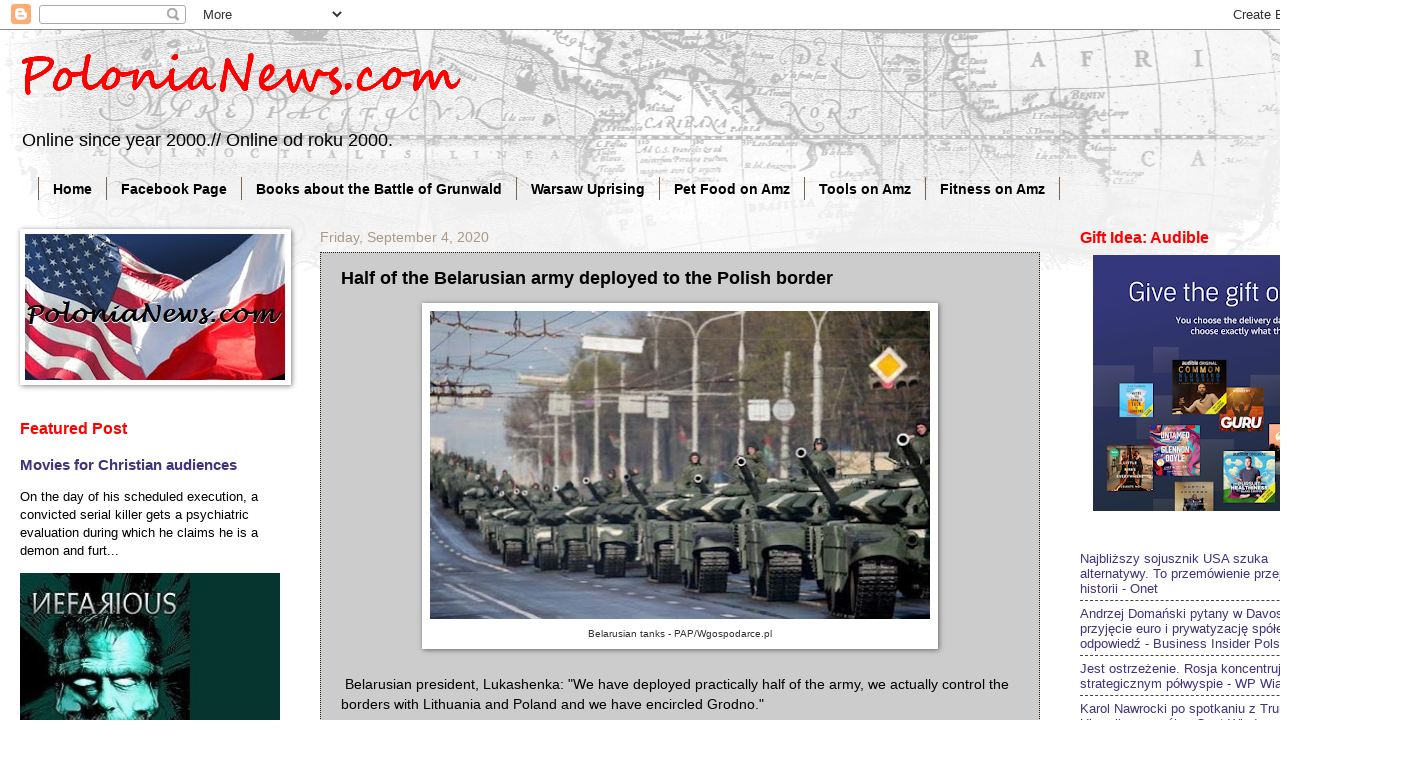

--- FILE ---
content_type: text/html; charset=utf-8
request_url: https://www.google.com/recaptcha/api2/aframe
body_size: 267
content:
<!DOCTYPE HTML><html><head><meta http-equiv="content-type" content="text/html; charset=UTF-8"></head><body><script nonce="HaUCaQkLHMghJwFcCqi4Cw">/** Anti-fraud and anti-abuse applications only. See google.com/recaptcha */ try{var clients={'sodar':'https://pagead2.googlesyndication.com/pagead/sodar?'};window.addEventListener("message",function(a){try{if(a.source===window.parent){var b=JSON.parse(a.data);var c=clients[b['id']];if(c){var d=document.createElement('img');d.src=c+b['params']+'&rc='+(localStorage.getItem("rc::a")?sessionStorage.getItem("rc::b"):"");window.document.body.appendChild(d);sessionStorage.setItem("rc::e",parseInt(sessionStorage.getItem("rc::e")||0)+1);localStorage.setItem("rc::h",'1769030547011');}}}catch(b){}});window.parent.postMessage("_grecaptcha_ready", "*");}catch(b){}</script></body></html>

--- FILE ---
content_type: text/javascript; charset=UTF-8
request_url: https://www.polonianews.com/2020/09/half-of-belarusian-army-deployed-to.html?action=getFeed&widgetId=Feed5&widgetType=Feed&responseType=js&xssi_token=AOuZoY5tZM-WbU2ZntuYGx0xxEfnNKV4NA%3A1769030535609
body_size: 1249
content:
try {
_WidgetManager._HandleControllerResult('Feed5', 'getFeed',{'status': 'ok', 'feed': {'entries': [{'title': 'Scoop: House Democratic Leader Hakeem Jeffries opposes bill funding DHS and \nICE - Axios', 'link': 'https://news.google.com/rss/articles/CBMif0FVX3lxTE1fWE5BR282Si1VLVZtVDh4cmdibzJXZWlrUk1QWHRIWDVLWEVLSkFXaFFUM0w5UklCbmwtckVvb1NTdjZtQ0s4eTVUUVo5SHpjRTU3dTdkZHZiZ0RzbGJFU0Vxb044NFJybUJyYTJVWW1IWWpUczJmUGVzUmgwRHc?oc\x3d5', 'publishedDate': '2026-01-21T10:28:00.000-08:00', 'author': ''}, {'title': 'Immigration officer injured during targeted operation in Los Angeles area - \nNBC News', 'link': 'https://news.google.com/rss/articles/[base64]?oc\x3d5', 'publishedDate': '2026-01-21T11:05:00.000-08:00', 'author': ''}, {'title': 'Snowstorm set to hit the Philadelphia region the weekend of January 24th \nand 25th, with the potential for icy mix - 6abc.com', 'link': 'https://news.google.com/rss/articles/[base64]?oc\x3d5', 'publishedDate': '2026-01-21T10:22:30.000-08:00', 'author': ''}, {'title': 'Doge improperly shared sensitive social security data, DoJ court filing \nreveals - The Guardian', 'link': 'https://news.google.com/rss/articles/CBMifkFVX3lxTE12N2NKOUpjOXFWOW5CM0ZjX0ltQ0JEVklRaVBlZUpqVjRVbUFhUDJCODR6N201bzRYV2w4NlJ3X3hCY2NGY1pBSllPaF9TTjkycWxkdTNveVpzM1lTaUVPRzFXQVB1amNUdnZHcTNaVk5PZmROZnBnT3lYUUUzUQ?oc\x3d5', 'publishedDate': '2026-01-21T07:39:00.000-08:00', 'author': ''}, {'title': 'Newsom at Davos: Western alliance is \x22dormant, not dead\x22 - Axios', 'link': 'https://news.google.com/rss/articles/CBMibkFVX3lxTE9DYmF4NGR6N3FxUm1PVGxKTmFOWHByeFVubExqS291Mm53X21Jb0hJZGF5WEVNbTlFS3kxa2FwZlpCU1E5dGNzLUl6QWtDdTk0aEo2N3pWaEUyVUpnXzItZEdXMnB3dzc0RmFnS0h3?oc\x3d5', 'publishedDate': '2026-01-21T04:43:13.000-08:00', 'author': ''}], 'title': 'Top stories - Google News'}});
} catch (e) {
  if (typeof log != 'undefined') {
    log('HandleControllerResult failed: ' + e);
  }
}


--- FILE ---
content_type: text/javascript; charset=UTF-8
request_url: https://www.polonianews.com/2020/09/half-of-belarusian-army-deployed-to.html?action=getFeed&widgetId=Feed8&widgetType=Feed&responseType=js&xssi_token=AOuZoY5tZM-WbU2ZntuYGx0xxEfnNKV4NA%3A1769030535609
body_size: 500
content:
try {
_WidgetManager._HandleControllerResult('Feed8', 'getFeed',{'status': 'ok', 'feed': {'entries': [{'title': 'Hitler, Klan, Murder Hypotheticals Abound in SCOTUS Arguments on Trump Fed \nFiring', 'link': 'https://www.dailysignal.com/2026/01/21/hitler-klan-murder-hypotheticals-abound-in-scotus-arguments-on-trump-fed-firing/', 'publishedDate': '2026-01-21T11:05:44.000-08:00', 'author': 'Fred Lucas'}, {'title': 'EXCLUSIVE: Congressman Introduces Amendment To Stop Democrats From Blocking \nEducation Department Closure', 'link': 'https://www.dailysignal.com/2026/01/21/exclusive-congressman-introduces-amendment-to-stop-democrats-from-blocking-education-department-closure/', 'publishedDate': '2026-01-21T11:01:00.000-08:00', 'author': 'Elizabeth Troutman Mitchell'}, {'title': 'California Lawmaker Files Emergency Injunction With SCOTUS Over \nRedistricting Map', 'link': 'https://www.dailysignal.com/2026/01/21/california-lawmaker-files-emergency-injunction-with-scotus-over-redistricting-map/', 'publishedDate': '2026-01-21T10:27:17.000-08:00', 'author': 'Pedro Rodriguez'}, {'title': 'EXCLUSIVE: Education Secretary Gives Update on Long-Awaited Settlement With \nHarvard', 'link': 'https://www.dailysignal.com/2026/01/21/exclusive-linda-mcmahon-confirms-deal-with-harvard-is-close/', 'publishedDate': '2026-01-21T09:10:33.000-08:00', 'author': 'Elizabeth Troutman Mitchell'}, {'title': 'Trump Rebukes Canada\u2019s Mark Carney at Davos', 'link': 'https://www.dailysignal.com/2026/01/21/canada-lives-because-of-the-united-states-trump-rebukes-canada-at-davos/', 'publishedDate': '2026-01-21T08:35:54.000-08:00', 'author': 'Virginia Allen'}], 'title': 'The Daily Signal'}});
} catch (e) {
  if (typeof log != 'undefined') {
    log('HandleControllerResult failed: ' + e);
  }
}


--- FILE ---
content_type: text/javascript; charset=UTF-8
request_url: https://www.polonianews.com/2020/09/half-of-belarusian-army-deployed-to.html?action=getFeed&widgetId=Feed6&widgetType=Feed&responseType=js&xssi_token=AOuZoY5tZM-WbU2ZntuYGx0xxEfnNKV4NA%3A1769030535609
body_size: 438
content:
try {
_WidgetManager._HandleControllerResult('Feed6', 'getFeed',{'status': 'ok', 'feed': {'entries': [{'title': 'Wraca sprawa by\u0142ego wiceministra. \x22Odwozi\u0142em dzieci do szko\u0142y i je\u017adzi\u0142em \nna zakupy\x22', 'link': 'https://dorzeczy.pl/opinie/835259/ciazynski-przed-sadem-prywatnie-korzystal-z-auta-sluzbowego.html', 'publishedDate': '2026-01-21T12:29:00.000-08:00', 'author': ''}, {'title': '\x22Karol, prezydencie\x22. Nawrocki ujawnia, co powiedzia\u0142 mu Trump', 'link': 'https://dorzeczy.pl/swiat/835256/nawrocki-spotkal-sie-z-trumpem-w-davos-padly-slowa-o-radzie-pokoju.html', 'publishedDate': '2026-01-21T12:24:00.000-08:00', 'author': ''}, {'title': 'Dziennikarz pozwa\u0142 Chajzera. \x22Wrzuci\u0142 m\xf3j numer telefonu\x22', 'link': 'https://rozrywka.dorzeczy.pl/835250/jakub-wator-pozwal-filipa-chajzera-oskarza-go-o-udostepnienie-danych-w-internecie.html', 'publishedDate': '2026-01-21T11:49:00.000-08:00', 'author': ''}, {'title': 'Nawrocki przyjmie ofert\u0119 Trumpa? Szef MON zabra\u0142 g\u0142os', 'link': 'https://dorzeczy.pl/opinie/835247/nawrocki-w-radzie-pokoju-kosiniak-kamysz-zabral-glos-ws-propozycji-trumpa.html', 'publishedDate': '2026-01-21T11:45:00.000-08:00', 'author': ''}, {'title': '\x22Akta s\u0105 aresztowane\x22. \u017burek zabra\u0142 g\u0142os po akcji prokuratury w KRS', 'link': 'https://dorzeczy.pl/opinie/835244/akta-sa-aresztowane-zurek-po-akcji-prokuratury-w-krs.html', 'publishedDate': '2026-01-21T11:44:00.000-08:00', 'author': ''}], 'title': 'DoRzeczy'}});
} catch (e) {
  if (typeof log != 'undefined') {
    log('HandleControllerResult failed: ' + e);
  }
}


--- FILE ---
content_type: text/javascript; charset=UTF-8
request_url: https://www.polonianews.com/2020/09/half-of-belarusian-army-deployed-to.html?action=getFeed&widgetId=Feed4&widgetType=Feed&responseType=js&xssi_token=AOuZoY5tZM-WbU2ZntuYGx0xxEfnNKV4NA%3A1769030535609
body_size: 1350
content:
try {
_WidgetManager._HandleControllerResult('Feed4', 'getFeed',{'status': 'ok', 'feed': {'entries': [{'title': 'Najbli\u017cszy sojusznik USA szuka alternatywy. To przem\xf3wienie przejdzie do \nhistorii - Onet', 'link': 'https://news.google.com/rss/articles/[base64]?oc\x3d5', 'publishedDate': '2026-01-21T09:08:08.000-08:00', 'author': ''}, {'title': 'Andrzej Doma\u0144ski pytany w Davos o przyj\u0119cie euro i prywatyzacj\u0119 sp\xf3\u0142ek. Oto \nodpowied\u017a - Business Insider Polska', 'link': 'https://news.google.com/rss/articles/[base64]?oc\x3d5', 'publishedDate': '2026-01-21T03:15:12.000-08:00', 'author': ''}, {'title': 'Jest ostrze\u017cenie. Rosja koncentruje si\u0142y na strategicznym p\xf3\u0142wyspie - WP \nWiadomo\u015bci', 'link': 'https://news.google.com/rss/articles/[base64]?oc\x3d5', 'publishedDate': '2026-01-21T07:54:09.000-08:00', 'author': ''}, {'title': 'Karol Nawrocki po spotkaniu z Trumpem. Ujawni\u0142 szczeg\xf3\u0142y - Onet Wiadomo\u015bci', 'link': 'https://news.google.com/rss/articles/[base64]?oc\x3d5', 'publishedDate': '2026-01-21T11:31:02.000-08:00', 'author': ''}, {'title': 'Nag\u0142e przyspieszenie w sprawie Iwony Wieczorek. \u015aledczy m\xf3wi\u0105 o nowych \ndowodach i zapowiadaj\u0105 \x22intensywne\x22 czynno\u015bci - Onet Wiadomo\u015bci', 'link': 'https://news.google.com/rss/articles/[base64]?oc\x3d5', 'publishedDate': '2026-01-21T02:30:21.000-08:00', 'author': ''}], 'title': 'Najwa\u017cniejsze artyku\u0142y - Google News'}});
} catch (e) {
  if (typeof log != 'undefined') {
    log('HandleControllerResult failed: ' + e);
  }
}


--- FILE ---
content_type: text/javascript; charset=UTF-8
request_url: https://www.polonianews.com/2020/09/half-of-belarusian-army-deployed-to.html?action=getFeed&widgetId=Feed3&widgetType=Feed&responseType=js&xssi_token=AOuZoY5tZM-WbU2ZntuYGx0xxEfnNKV4NA%3A1769030535609
body_size: 584
content:
try {
_WidgetManager._HandleControllerResult('Feed3', 'getFeed',{'status': 'ok', 'feed': {'entries': [{'title': 'Wznowiono prac\u0119 najwi\u0119kszej elektrowni j\u0105drowej na \u015bwiecie. Nie dzia\u0142a\u0142a 15 \nlat', 'link': 'https://www.rp.pl/spoleczenstwo/art43672621-wznowiono-prace-najwiekszej-elektrowni-jadrowej-na-swiecie-nie-dzialala-15-lat', 'publishedDate': '2026-01-21T05:11:33.000-08:00', 'author': 'Ada Michalak'}, {'title': 'Gwa\u0142t na komisariacie. Podj\u0119to decyzj\u0119 w sprawie zatrzymanego dow\xf3dcy', 'link': 'https://www.rp.pl/przestepczosc/art43672651-gwalt-na-komisariacie-podjeto-decyzje-w-sprawie-zatrzymanego-dowodcy', 'publishedDate': '2026-01-21T04:57:58.000-08:00', 'author': 'Przemys\u0142aw Malinowski'}, {'title': '\u201eTo ju\u017c nie klin w NATO, to \u0142om i siekiera\u201d. Aleksander Kwa\u015bniewski o \ndzia\u0142aniach Donalda Trumpa i erozji \u015bwiatowego \u0142adu', 'link': 'https://www.rp.pl/polityka/art43672641-to-juz-nie-klin-w-nato-to-lom-i-siekiera-aleksander-kwasniewski-o-dzialaniach-donalda-trumpa-i-erozji-swiatowego-ladu', 'publishedDate': '2026-01-21T04:45:08.000-08:00', 'author': 'Cezary Szymanek'}, {'title': 'Donald Trump w Davos o Grenlandii: Tylko USA s\u0105 w stanie j\u0105 zabezpieczy\u0107', 'link': 'https://www.rp.pl/dyplomacja/art43672551-donald-trump-w-davos-o-grenlandii-tylko-usa-sa-w-stanie-ja-zabezpieczyc', 'publishedDate': '2026-01-21T04:10:00.000-08:00', 'author': 'Artur Bartkiewicz'}, {'title': 'Rewolucja w ukrai\u0144skiej armii. Og\u0142oszono du\u017ce zmiany', 'link': 'https://www.rp.pl/konflikty-zbrojne/art43672261-rewolucja-w-ukrainskiej-armii-ogloszono-duze-zmiany', 'publishedDate': '2026-01-21T03:33:23.000-08:00', 'author': 'Przemys\u0142aw Malinowski'}], 'title': 'Wydarzenia'}});
} catch (e) {
  if (typeof log != 'undefined') {
    log('HandleControllerResult failed: ' + e);
  }
}


--- FILE ---
content_type: text/javascript; charset=UTF-8
request_url: https://www.polonianews.com/2020/09/half-of-belarusian-army-deployed-to.html?action=getFeed&widgetId=Feed7&widgetType=Feed&responseType=js&xssi_token=AOuZoY5tZM-WbU2ZntuYGx0xxEfnNKV4NA%3A1769030535609
body_size: 391
content:
try {
_WidgetManager._HandleControllerResult('Feed7', 'getFeed',{'status': 'ok', 'feed': {'entries': [{'title': 'Pi\u0142karska LM \u2013 Rak\xf3w \u2013 Flora 1:0. Skromna zaliczka przed rewan\u017cem', 'link': 'https://dziennikzwiazkowy.com/sport/pilkarska-lm-rakow-flora-10-skromna-zaliczka-przed-rewanzem/', 'publishedDate': '2023-07-11T15:10:09.000-07:00', 'author': 'Dariusz Cisowski'}, {'title': 'Liga MLS \u2013 Messi przylecia\u0142 na Floryd\u0119', 'link': 'https://dziennikzwiazkowy.com/sport/liga-mls-messi-przylecial-na-floryde/', 'publishedDate': '2023-07-11T15:00:31.000-07:00', 'author': 'Dariusz Cisowski'}, {'title': 'Szczyt NATO w Wilnie. Biden podzi\u0119kowa\u0142 Erdoganowi za \u201eodwag\u0119 i przyw\xf3dztwo\u201d', 'link': 'https://dziennikzwiazkowy.com/ameryka/szczyt-nato-w-wilnie-biden-podziekowal-erdoganowi-za-odwage-i-przywodztwo/', 'publishedDate': '2023-07-11T14:47:42.000-07:00', 'author': 'PAP'}, {'title': 'Pieni\u0105dze od Google dla mieszka\u0144c\xf3w Illinois', 'link': 'https://dziennikzwiazkowy.com/chicago/pieniadze-od-google-dla-mieszkancow-illinois-2/', 'publishedDate': '2023-07-11T14:31:36.000-07:00', 'author': 'Redakcja'}, {'title': 'Przychody hoteli w Illinois bij\u0105 rekordy wszech czas\xf3w', 'link': 'https://dziennikzwiazkowy.com/chicago/przychody-hoteli-w-illinois-bija-rekordy-wszech-czasow/', 'publishedDate': '2023-07-11T14:29:50.000-07:00', 'author': 'Redakcja'}], 'title': 'Dziennik Zwi\u0105zkowy | Polish Daily News'}});
} catch (e) {
  if (typeof log != 'undefined') {
    log('HandleControllerResult failed: ' + e);
  }
}
